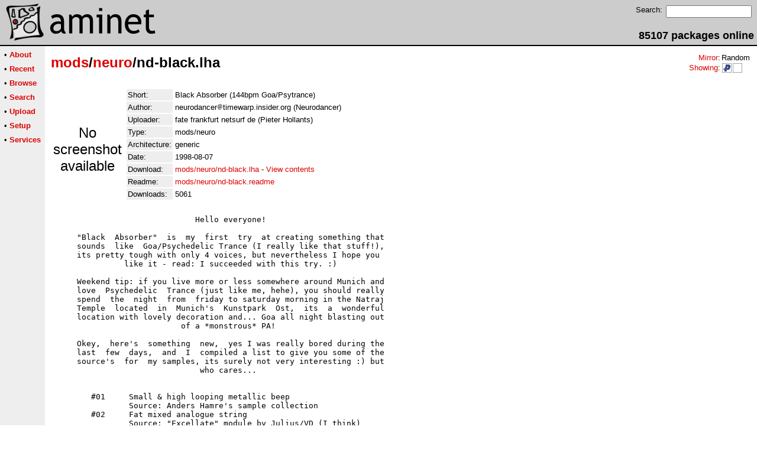

--- FILE ---
content_type: text/html;charset=UTF-8
request_url: http://pup.aminet.net/package/mods/neuro/nd-black
body_size: 3412
content:
<!DOCTYPE HTML PUBLIC "-//W3C//DTD HTML 4.01 Transitional//EN">
<html><head><title>Aminet - mods/neuro/nd-black.lha</title>
    <link rel="alternate" type="application/rss+xml" href="/feed" title="Aminet recent uploaded packages">
    <link rel="search" type="application/opensearchdescription+xml" href="/info/adt/opensearch.xml" title="Aminet Search">
    <link rel="icon" href="/favicon.ico" type="image/x-icon">
    <link rel="SHORTCUT ICON" href="/favicon.ico" type="image/x-icon">
    <meta http-equiv="content-type" content="text/html; charset=iso-8859-1"> 
    <style type="text/css">
<!--
a { text-decoration: none; }
a:hover { text-decoration: underline; }
HTML BODY { margin: 0; padding: 0; font-family: sans-serif;}
-->
</style>
</head><body bgcolor="#ffffff" link="#dd0000" vlink="#770000">

  <table border=0 cellspacing=0 cellpadding=0 width="100%" 
id="bodytable"><tr><td colspan=2><table width="100%" border=0 cellpadding=5 cellspacing=0 id="titletable"><tr bgcolor="#cccccc"><td id="titleleft">
<a href="/">
<img src="/pics/aminet_sketch_64.png" width="64" height="64" alt="Aminet" border="0" hspace="5" id="titlesketch"><img src="/pics/aminet.png" width="224" height="64" alt="Aminet" border="0" id="titletext"></a>
</td>
<td id="titleright" valign="bottom" align="right">

  <table border=0 cellpadding=2 cellspacing=2>
  <tr>
  <td valign="top"><font  size="2">Search:</font></td>
  <td valign="top"><form name="topsearch" action="/search"><input type="text" name="query" size="16"></form></td>
  </tr>
  </table>
  <font  size="4"><b>85107 packages online</b></font>

</td>
</tr>
</table>
</td></tr>
<tr><td bgcolor="#000000" colspan="2"><img src="/pics/pix.gif" height="2" alt=""></td></tr><tr><td valign="top" align=center bgcolor="#eeeeee"><table border=0 cellpadding=2 cellspacing=5 bgcolor="#eeeeee">


<tr><td nowrap><font  size="2">

 &bull;
   <a href="//wiki.aminet.net"><b>About</b></a>

</font></td></tr>

<tr><td nowrap><font  size="2">

 &bull;
   <a href="/recent"><b>Recent</b></a>

</font></td></tr>

<tr><td nowrap><font  size="2">

 &bull;
   <a href="/tree"><b>Browse</b></a>

</font></td></tr>

<tr><td nowrap><font  size="2">

 &bull;
   <a href="/search"><b>Search</b></a>

</font></td></tr>

<tr><td nowrap><font  size="2">

 &bull;
   <a href="/upload"><b>Upload</b></a>

</font></td></tr>

<tr><td nowrap><font  size="2">

 &bull;
   <a href="/setup"><b>Setup</b></a>

</font></td></tr>

<tr><td nowrap><font  size="2">

 &bull;
   <a href="/services"><b>Services</b></a>

</font></td></tr>

</table>
<br>
</td><td bgcolor="#ffffff" align="left" valign="top" width="100%">
<table width="100%" border=0 cellspacing=0 cellpadding=10>
<tr><td><h2 style="margin: 0"><a href="/mods" title="mods">mods</a>/<a href="/mods/neuro" title="mods/neuro">neuro</a>/nd-black.lha</h2></td>
<td align="right" valign="top">

<table border=0 cellpadding=0 cellspacing=2>
  <tr>
    <td align="right" valign="bottom"><font  size="2"><a href="/setup">Mirror</a>:</font></td><td><font  size="2">Random</font></td>
  </tr>
  <tr>
    <td align="right"><font  size="2"><a href="/setup">Showing</a>:</font></td>
    <td valign="top" nowrap>
  <a href="//pup.aminet.net"><img class="archshowing" src="/pics/ppc-powerup.png" alt="ppc-powerup icon" title="Applications compiled to run with PowerUp" hspace="1" border="0" vspace="0" width="16" height="16"></a><a href="//generic.aminet.net"><img class="archshowing" src="/pics/generic.png" alt="generic icon" title="Packages intended for all architectures" hspace="1" border="0" vspace="0" width="16" height="16"></a>
    </td>
  </tr>
</table>

</td>
</tr>
<tr><td id="maincontent" colspan="2">


<table border=0 cellpadding=2 cellspacing=2><tr><td width="100" align="center">

  <font  size="5">No screenshot available</font>

</td><td valign="top">
<table border=0 cellpadding=2 cellspacing=2>
<tr><td bgcolor="#eeeeee"><font size="2">Short:</font></td><td><font size="2">Black Absorber (144bpm Goa/Psytrance)</font></td></tr>
<tr><td bgcolor="#eeeeee"><font size="2">Author:</font></td><td><font size="2"> neurodancer<img src="/pics/at.gif" alt=" at "  height="12">timewarp.insider.org (Neurodancer)</font></td></tr>
<tr><td bgcolor="#eeeeee"><font size="2">Uploader:</font></td><td><font size="2">fate frankfurt netsurf de (Pieter Hollants)</font></td></tr>
<tr><td bgcolor="#eeeeee"><font size="2">Type:</font></td><td><font size="2">mods/neuro</font></td></tr>

<tr><td bgcolor="#eeeeee"><font size="2">Architecture:</font></td><td><font size="2">generic</font></td></tr>
<tr><td bgcolor="#eeeeee"><font size="2">Date:</font></td><td><font size="2">1998-08-07</font></td><tr>









<td bgcolor="#eeeeee"><font size="2">Download:</font></td><td><font size="2"><a href="/mods/neuro/nd-black.lha">mods/neuro/nd-black.lha</a> - <a href="#contents">View contents</a></font></td></tr><tr><td bgcolor="#eeeeee"><font size="2">Readme:</font></td><td><font size="2"><a href="/mods/neuro/nd-black.readme">mods/neuro/nd-black.readme</a></font></td></tr>
<tr><td bgcolor="#eeeeee"><font size="2">Downloads:</font></td><td><font size="2">5061</font></td></tr></table><br></td></tr>
<tr><td colspan="2"><pre>                              Hello everyone!

     &quot;Black  Absorber&quot;  is  my  first  try  at creating something that
     sounds  like  Goa/Psychedelic Trance (I really like that stuff!),
     its pretty tough with only 4 voices, but nevertheless I hope you
               like it - read: I succeeded with this try. :)

     Weekend tip: if you live more or less somewhere around Munich and
     love  Psychedelic  Trance (just like me, hehe), you should really
     spend  the  night  from  friday to saturday morning in the Natraj
     Temple  located  in  Munich&#39;s  Kunstpark  Ost,  its  a  wonderful
     location with lovely decoration and... Goa all night blasting out
                           of a *monstrous* PA!

     Okey,  here&#39;s  something  new,  yes I was really bored during the
     last  few  days,  and  I  compiled a list to give you some of the
     source&#39;s  for  my samples, its surely not very interesting :) but
                               who cares...


	#01	Small &amp; high looping metallic beep
		Source: Anders Hamre&#39;s sample collection
	#02	Fat mixed analogue string
		Source: &quot;Excellate&quot; module by Julius/VD (I think)
	#03	Bassline1 (fat)
		Source: unknown
	#04	Bassline2 (small)
		Source: unknown
	#05	Sharp metallic synth
		Source: Masterbits
	#06	Waverunner backwards
		Source: Masterbits
	#07	Fat Resostring
		Source: unknown
	#08	Waverunner
		Source: Masterbits
	#09	Lasersequence
		Source: Masterbits
	#0A	Dry Snaredrum
		Source: Masterbits
	#0B	Weird electric noise
		Source: Lassigue Bendthaus
	#0C	Castledoor backwards
		Source: Masterbits
	#0D	part of &quot;can-open&quot; sound
		Source: Masterbits
	#0E	Openhihat
		Source: unknown
	#0F	Thick bassdrum
		Source: TR-909 &amp; others sample collection
	#10	Closehihat
		Source: unknown
	#11	Mixed Drumtrack
		Not Mod2Smp but Delitracker &quot;ModSave&quot; Noteplayer


     As  of  writing  this,  I have about 5 or 6 more modules finished
     (finally!  my &quot;Work&quot; directory really grew out of size during the
     last   weeks   and   months),   2   more   Goa  pieces  and  some
     club/house/trance  stuff.  If you are interesting in one of those
     (sizes vary from 200kb to around 400kb, CIA replay) for a demo or
     intro  or  whatever  else, don&#39;t hesitate to contact me, I&#39;m only
                        human (well, mostly, hehe)


                             Please write to:
        [please no modules/samples swapping, chatting preferred :)]

                      neurodancer@timewarp.insider.org
                      Neurodancer 99:4908/1.0@coconet


       or call my BBS &quot;Aurora Borealis&quot;, its open 24h for everyone,
        my modules can be downloaded immediately after signing on:

                       +49-8621-64260 v.34+/ISDN x.75

     In addition, most of my modules can be found on the 1oo% homepage:

                          http://1oo.home.ml.org


                               Until later!

                             Neurodancer/1oo%
</td></tr>
<tr><td colspan=2><br><br><a name=contents><font size="5"><b>Contents of mods/neuro/nd-black.lha</b></font></a>
<pre> PERMSSN    UID  GID    PACKED    SIZE  RATIO     CRC       STAMP          NAME
---------- ----------- ------- ------- ------ ---------- ------------ -------------
[generic]               192980  294554  65.5% -lh5- 0aed Jan 21  1997 mods/black_ab.mod
[generic]                 1471    3122  47.1% -lh5- c79c Jan 21  1997 mods/black_ab.txt
[generic]                  126     227  55.5% -lh5- 6ab7 Jan 22  1997 File_Id.DIZ
[unknown]                   65      65 100.0% -lh0- b957 Jan 23  1997 FilePath.lst
---------- ----------- ------- ------- ------ ---------- ------------ -------------
 Total         4 files  194642  297968  65.3%            Aug  6  1998
</pre></table>


</td></tr>
</table></td></tr><tr><td bgcolor="#000000" colspan="2"><img src="/pics/pix.gif" height="2"
alt=""></td></tr>
<tr><td colspan="2" align="center"><font face="arial" size=2>Page generated in 0.02 seconds</font></td></tr>
<tr><td colspan="2" align="center"><font face="arial" size=2>Aminet &copy; 1992-2024 Urban 
M&uuml;ller and the <a href="//wiki.aminet.net/Team_Members">Aminet team</a>.
Aminet contact address: &lt;aminet<img src="/pics/at.gif" height="12" alt="">aminet net&gt;</font></td></tr>
</table>
<!-- Running on Mojolicious -->
</body>
</html>
